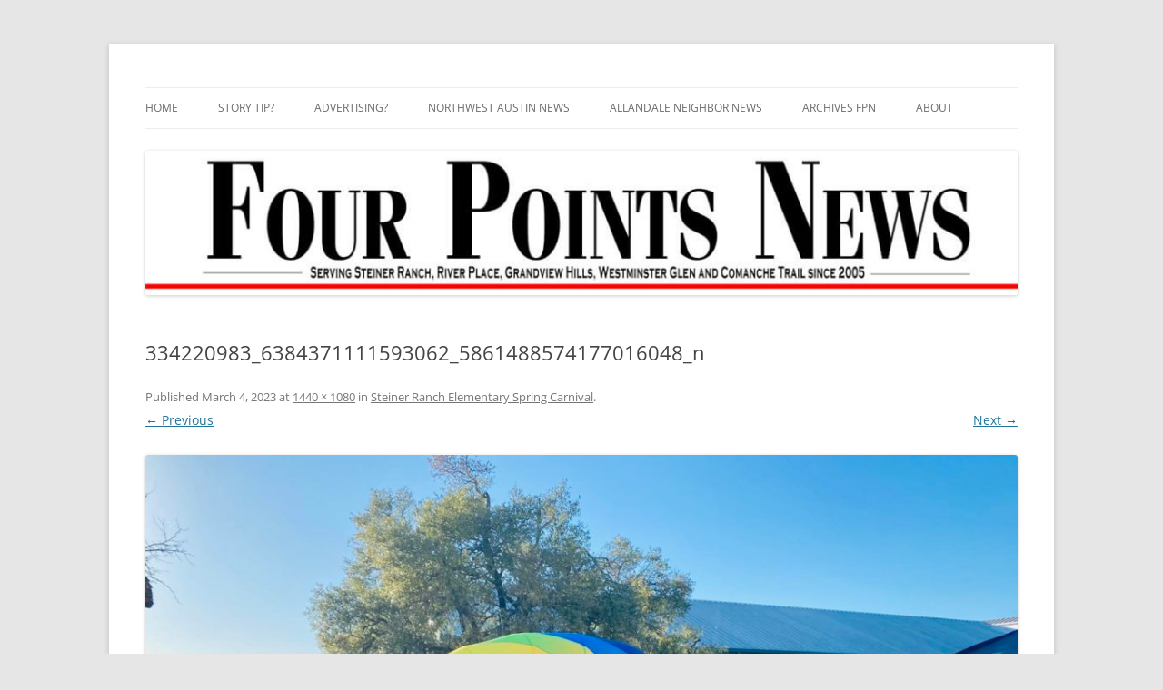

--- FILE ---
content_type: text/html; charset=UTF-8
request_url: https://www.fourpointsnews.com/2023/03/04/steiner-ranch-elementary-spring-carnival/334220983_6384371111593062_5861488574177016048_n/
body_size: 8469
content:
<!DOCTYPE html>
<html lang="en-US">
<head>
<meta charset="UTF-8" />
<meta name="viewport" content="width=device-width, initial-scale=1.0" />
<title>334220983_6384371111593062_5861488574177016048_n - Four Points News</title>
<link rel="profile" href="https://gmpg.org/xfn/11" />
<link rel="pingback" href="https://www.fourpointsnews.com/xmlrpc.php">

<!-- MapPress Easy Google Maps Version:2.95.9 (https://www.mappresspro.com) -->
<meta name='robots' content='index, follow, max-image-preview:large, max-snippet:-1, max-video-preview:-1' />
	<style>img:is([sizes="auto" i], [sizes^="auto," i]) { contain-intrinsic-size: 3000px 1500px }</style>
	
	<!-- This site is optimized with the Yoast SEO plugin v26.8 - https://yoast.com/product/yoast-seo-wordpress/ -->
	<title>334220983_6384371111593062_5861488574177016048_n - Four Points News</title>
	<link rel="canonical" href="https://www.fourpointsnews.com/2023/03/04/steiner-ranch-elementary-spring-carnival/334220983_6384371111593062_5861488574177016048_n/" />
	<meta property="og:locale" content="en_US" />
	<meta property="og:type" content="article" />
	<meta property="og:title" content="334220983_6384371111593062_5861488574177016048_n - Four Points News" />
	<meta property="og:url" content="https://www.fourpointsnews.com/2023/03/04/steiner-ranch-elementary-spring-carnival/334220983_6384371111593062_5861488574177016048_n/" />
	<meta property="og:site_name" content="Four Points News" />
	<meta property="og:image" content="https://www.fourpointsnews.com/2023/03/04/steiner-ranch-elementary-spring-carnival/334220983_6384371111593062_5861488574177016048_n" />
	<meta property="og:image:width" content="1" />
	<meta property="og:image:height" content="1" />
	<meta property="og:image:type" content="image/jpeg" />
	<script type="application/ld+json" class="yoast-schema-graph">{"@context":"https://schema.org","@graph":[{"@type":"WebPage","@id":"https://www.fourpointsnews.com/2023/03/04/steiner-ranch-elementary-spring-carnival/334220983_6384371111593062_5861488574177016048_n/","url":"https://www.fourpointsnews.com/2023/03/04/steiner-ranch-elementary-spring-carnival/334220983_6384371111593062_5861488574177016048_n/","name":"334220983_6384371111593062_5861488574177016048_n - Four Points News","isPartOf":{"@id":"https://www.fourpointsnews.com/#website"},"primaryImageOfPage":{"@id":"https://www.fourpointsnews.com/2023/03/04/steiner-ranch-elementary-spring-carnival/334220983_6384371111593062_5861488574177016048_n/#primaryimage"},"image":{"@id":"https://www.fourpointsnews.com/2023/03/04/steiner-ranch-elementary-spring-carnival/334220983_6384371111593062_5861488574177016048_n/#primaryimage"},"thumbnailUrl":"https://www.fourpointsnews.com/wp-content/uploads/334220983_6384371111593062_5861488574177016048_n.jpg","datePublished":"2023-03-04T20:36:46+00:00","breadcrumb":{"@id":"https://www.fourpointsnews.com/2023/03/04/steiner-ranch-elementary-spring-carnival/334220983_6384371111593062_5861488574177016048_n/#breadcrumb"},"inLanguage":"en-US","potentialAction":[{"@type":"ReadAction","target":["https://www.fourpointsnews.com/2023/03/04/steiner-ranch-elementary-spring-carnival/334220983_6384371111593062_5861488574177016048_n/"]}]},{"@type":"ImageObject","inLanguage":"en-US","@id":"https://www.fourpointsnews.com/2023/03/04/steiner-ranch-elementary-spring-carnival/334220983_6384371111593062_5861488574177016048_n/#primaryimage","url":"https://www.fourpointsnews.com/wp-content/uploads/334220983_6384371111593062_5861488574177016048_n.jpg","contentUrl":"https://www.fourpointsnews.com/wp-content/uploads/334220983_6384371111593062_5861488574177016048_n.jpg","width":1440,"height":1080},{"@type":"BreadcrumbList","@id":"https://www.fourpointsnews.com/2023/03/04/steiner-ranch-elementary-spring-carnival/334220983_6384371111593062_5861488574177016048_n/#breadcrumb","itemListElement":[{"@type":"ListItem","position":1,"name":"Home","item":"https://www.fourpointsnews.com/"},{"@type":"ListItem","position":2,"name":"Steiner Ranch Elementary Spring Carnival","item":"https://www.fourpointsnews.com/2023/03/04/steiner-ranch-elementary-spring-carnival/"},{"@type":"ListItem","position":3,"name":"334220983_6384371111593062_5861488574177016048_n"}]},{"@type":"WebSite","@id":"https://www.fourpointsnews.com/#website","url":"https://www.fourpointsnews.com/","name":"Four Points News","description":"Serving Steiner Ranch, River Place, Grandview Hills, Westminster Glen and Comanche Trail. Weekly editions reaching more than 5,700 homes!","potentialAction":[{"@type":"SearchAction","target":{"@type":"EntryPoint","urlTemplate":"https://www.fourpointsnews.com/?s={search_term_string}"},"query-input":{"@type":"PropertyValueSpecification","valueRequired":true,"valueName":"search_term_string"}}],"inLanguage":"en-US"}]}</script>
	<!-- / Yoast SEO plugin. -->


<link rel="alternate" type="application/rss+xml" title="Four Points News &raquo; Feed" href="https://www.fourpointsnews.com/feed/" />
<link rel="alternate" type="application/rss+xml" title="Four Points News &raquo; Comments Feed" href="https://www.fourpointsnews.com/comments/feed/" />
<script type="text/javascript">
/* <![CDATA[ */
window._wpemojiSettings = {"baseUrl":"https:\/\/s.w.org\/images\/core\/emoji\/16.0.1\/72x72\/","ext":".png","svgUrl":"https:\/\/s.w.org\/images\/core\/emoji\/16.0.1\/svg\/","svgExt":".svg","source":{"concatemoji":"https:\/\/www.fourpointsnews.com\/wp-includes\/js\/wp-emoji-release.min.js?ver=6.8.3"}};
/*! This file is auto-generated */
!function(s,n){var o,i,e;function c(e){try{var t={supportTests:e,timestamp:(new Date).valueOf()};sessionStorage.setItem(o,JSON.stringify(t))}catch(e){}}function p(e,t,n){e.clearRect(0,0,e.canvas.width,e.canvas.height),e.fillText(t,0,0);var t=new Uint32Array(e.getImageData(0,0,e.canvas.width,e.canvas.height).data),a=(e.clearRect(0,0,e.canvas.width,e.canvas.height),e.fillText(n,0,0),new Uint32Array(e.getImageData(0,0,e.canvas.width,e.canvas.height).data));return t.every(function(e,t){return e===a[t]})}function u(e,t){e.clearRect(0,0,e.canvas.width,e.canvas.height),e.fillText(t,0,0);for(var n=e.getImageData(16,16,1,1),a=0;a<n.data.length;a++)if(0!==n.data[a])return!1;return!0}function f(e,t,n,a){switch(t){case"flag":return n(e,"\ud83c\udff3\ufe0f\u200d\u26a7\ufe0f","\ud83c\udff3\ufe0f\u200b\u26a7\ufe0f")?!1:!n(e,"\ud83c\udde8\ud83c\uddf6","\ud83c\udde8\u200b\ud83c\uddf6")&&!n(e,"\ud83c\udff4\udb40\udc67\udb40\udc62\udb40\udc65\udb40\udc6e\udb40\udc67\udb40\udc7f","\ud83c\udff4\u200b\udb40\udc67\u200b\udb40\udc62\u200b\udb40\udc65\u200b\udb40\udc6e\u200b\udb40\udc67\u200b\udb40\udc7f");case"emoji":return!a(e,"\ud83e\udedf")}return!1}function g(e,t,n,a){var r="undefined"!=typeof WorkerGlobalScope&&self instanceof WorkerGlobalScope?new OffscreenCanvas(300,150):s.createElement("canvas"),o=r.getContext("2d",{willReadFrequently:!0}),i=(o.textBaseline="top",o.font="600 32px Arial",{});return e.forEach(function(e){i[e]=t(o,e,n,a)}),i}function t(e){var t=s.createElement("script");t.src=e,t.defer=!0,s.head.appendChild(t)}"undefined"!=typeof Promise&&(o="wpEmojiSettingsSupports",i=["flag","emoji"],n.supports={everything:!0,everythingExceptFlag:!0},e=new Promise(function(e){s.addEventListener("DOMContentLoaded",e,{once:!0})}),new Promise(function(t){var n=function(){try{var e=JSON.parse(sessionStorage.getItem(o));if("object"==typeof e&&"number"==typeof e.timestamp&&(new Date).valueOf()<e.timestamp+604800&&"object"==typeof e.supportTests)return e.supportTests}catch(e){}return null}();if(!n){if("undefined"!=typeof Worker&&"undefined"!=typeof OffscreenCanvas&&"undefined"!=typeof URL&&URL.createObjectURL&&"undefined"!=typeof Blob)try{var e="postMessage("+g.toString()+"("+[JSON.stringify(i),f.toString(),p.toString(),u.toString()].join(",")+"));",a=new Blob([e],{type:"text/javascript"}),r=new Worker(URL.createObjectURL(a),{name:"wpTestEmojiSupports"});return void(r.onmessage=function(e){c(n=e.data),r.terminate(),t(n)})}catch(e){}c(n=g(i,f,p,u))}t(n)}).then(function(e){for(var t in e)n.supports[t]=e[t],n.supports.everything=n.supports.everything&&n.supports[t],"flag"!==t&&(n.supports.everythingExceptFlag=n.supports.everythingExceptFlag&&n.supports[t]);n.supports.everythingExceptFlag=n.supports.everythingExceptFlag&&!n.supports.flag,n.DOMReady=!1,n.readyCallback=function(){n.DOMReady=!0}}).then(function(){return e}).then(function(){var e;n.supports.everything||(n.readyCallback(),(e=n.source||{}).concatemoji?t(e.concatemoji):e.wpemoji&&e.twemoji&&(t(e.twemoji),t(e.wpemoji)))}))}((window,document),window._wpemojiSettings);
/* ]]> */
</script>
<style id='wp-emoji-styles-inline-css' type='text/css'>

	img.wp-smiley, img.emoji {
		display: inline !important;
		border: none !important;
		box-shadow: none !important;
		height: 1em !important;
		width: 1em !important;
		margin: 0 0.07em !important;
		vertical-align: -0.1em !important;
		background: none !important;
		padding: 0 !important;
	}
</style>
<link rel='stylesheet' id='wp-block-library-css' href='https://www.fourpointsnews.com/wp-includes/css/dist/block-library/style.min.css?ver=6.8.3' type='text/css' media='all' />
<style id='wp-block-library-theme-inline-css' type='text/css'>
.wp-block-audio :where(figcaption){color:#555;font-size:13px;text-align:center}.is-dark-theme .wp-block-audio :where(figcaption){color:#ffffffa6}.wp-block-audio{margin:0 0 1em}.wp-block-code{border:1px solid #ccc;border-radius:4px;font-family:Menlo,Consolas,monaco,monospace;padding:.8em 1em}.wp-block-embed :where(figcaption){color:#555;font-size:13px;text-align:center}.is-dark-theme .wp-block-embed :where(figcaption){color:#ffffffa6}.wp-block-embed{margin:0 0 1em}.blocks-gallery-caption{color:#555;font-size:13px;text-align:center}.is-dark-theme .blocks-gallery-caption{color:#ffffffa6}:root :where(.wp-block-image figcaption){color:#555;font-size:13px;text-align:center}.is-dark-theme :root :where(.wp-block-image figcaption){color:#ffffffa6}.wp-block-image{margin:0 0 1em}.wp-block-pullquote{border-bottom:4px solid;border-top:4px solid;color:currentColor;margin-bottom:1.75em}.wp-block-pullquote cite,.wp-block-pullquote footer,.wp-block-pullquote__citation{color:currentColor;font-size:.8125em;font-style:normal;text-transform:uppercase}.wp-block-quote{border-left:.25em solid;margin:0 0 1.75em;padding-left:1em}.wp-block-quote cite,.wp-block-quote footer{color:currentColor;font-size:.8125em;font-style:normal;position:relative}.wp-block-quote:where(.has-text-align-right){border-left:none;border-right:.25em solid;padding-left:0;padding-right:1em}.wp-block-quote:where(.has-text-align-center){border:none;padding-left:0}.wp-block-quote.is-large,.wp-block-quote.is-style-large,.wp-block-quote:where(.is-style-plain){border:none}.wp-block-search .wp-block-search__label{font-weight:700}.wp-block-search__button{border:1px solid #ccc;padding:.375em .625em}:where(.wp-block-group.has-background){padding:1.25em 2.375em}.wp-block-separator.has-css-opacity{opacity:.4}.wp-block-separator{border:none;border-bottom:2px solid;margin-left:auto;margin-right:auto}.wp-block-separator.has-alpha-channel-opacity{opacity:1}.wp-block-separator:not(.is-style-wide):not(.is-style-dots){width:100px}.wp-block-separator.has-background:not(.is-style-dots){border-bottom:none;height:1px}.wp-block-separator.has-background:not(.is-style-wide):not(.is-style-dots){height:2px}.wp-block-table{margin:0 0 1em}.wp-block-table td,.wp-block-table th{word-break:normal}.wp-block-table :where(figcaption){color:#555;font-size:13px;text-align:center}.is-dark-theme .wp-block-table :where(figcaption){color:#ffffffa6}.wp-block-video :where(figcaption){color:#555;font-size:13px;text-align:center}.is-dark-theme .wp-block-video :where(figcaption){color:#ffffffa6}.wp-block-video{margin:0 0 1em}:root :where(.wp-block-template-part.has-background){margin-bottom:0;margin-top:0;padding:1.25em 2.375em}
</style>
<style id='classic-theme-styles-inline-css' type='text/css'>
/*! This file is auto-generated */
.wp-block-button__link{color:#fff;background-color:#32373c;border-radius:9999px;box-shadow:none;text-decoration:none;padding:calc(.667em + 2px) calc(1.333em + 2px);font-size:1.125em}.wp-block-file__button{background:#32373c;color:#fff;text-decoration:none}
</style>
<link rel='stylesheet' id='mappress-leaflet-css' href='https://www.fourpointsnews.com/wp-content/plugins/mappress-google-maps-for-wordpress/lib/leaflet/leaflet.css?ver=1.7.1' type='text/css' media='all' />
<link rel='stylesheet' id='mappress-css' href='https://www.fourpointsnews.com/wp-content/plugins/mappress-google-maps-for-wordpress/css/mappress.css?ver=2.95.9' type='text/css' media='all' />
<style id='global-styles-inline-css' type='text/css'>
:root{--wp--preset--aspect-ratio--square: 1;--wp--preset--aspect-ratio--4-3: 4/3;--wp--preset--aspect-ratio--3-4: 3/4;--wp--preset--aspect-ratio--3-2: 3/2;--wp--preset--aspect-ratio--2-3: 2/3;--wp--preset--aspect-ratio--16-9: 16/9;--wp--preset--aspect-ratio--9-16: 9/16;--wp--preset--color--black: #000000;--wp--preset--color--cyan-bluish-gray: #abb8c3;--wp--preset--color--white: #fff;--wp--preset--color--pale-pink: #f78da7;--wp--preset--color--vivid-red: #cf2e2e;--wp--preset--color--luminous-vivid-orange: #ff6900;--wp--preset--color--luminous-vivid-amber: #fcb900;--wp--preset--color--light-green-cyan: #7bdcb5;--wp--preset--color--vivid-green-cyan: #00d084;--wp--preset--color--pale-cyan-blue: #8ed1fc;--wp--preset--color--vivid-cyan-blue: #0693e3;--wp--preset--color--vivid-purple: #9b51e0;--wp--preset--color--blue: #21759b;--wp--preset--color--dark-gray: #444;--wp--preset--color--medium-gray: #9f9f9f;--wp--preset--color--light-gray: #e6e6e6;--wp--preset--gradient--vivid-cyan-blue-to-vivid-purple: linear-gradient(135deg,rgba(6,147,227,1) 0%,rgb(155,81,224) 100%);--wp--preset--gradient--light-green-cyan-to-vivid-green-cyan: linear-gradient(135deg,rgb(122,220,180) 0%,rgb(0,208,130) 100%);--wp--preset--gradient--luminous-vivid-amber-to-luminous-vivid-orange: linear-gradient(135deg,rgba(252,185,0,1) 0%,rgba(255,105,0,1) 100%);--wp--preset--gradient--luminous-vivid-orange-to-vivid-red: linear-gradient(135deg,rgba(255,105,0,1) 0%,rgb(207,46,46) 100%);--wp--preset--gradient--very-light-gray-to-cyan-bluish-gray: linear-gradient(135deg,rgb(238,238,238) 0%,rgb(169,184,195) 100%);--wp--preset--gradient--cool-to-warm-spectrum: linear-gradient(135deg,rgb(74,234,220) 0%,rgb(151,120,209) 20%,rgb(207,42,186) 40%,rgb(238,44,130) 60%,rgb(251,105,98) 80%,rgb(254,248,76) 100%);--wp--preset--gradient--blush-light-purple: linear-gradient(135deg,rgb(255,206,236) 0%,rgb(152,150,240) 100%);--wp--preset--gradient--blush-bordeaux: linear-gradient(135deg,rgb(254,205,165) 0%,rgb(254,45,45) 50%,rgb(107,0,62) 100%);--wp--preset--gradient--luminous-dusk: linear-gradient(135deg,rgb(255,203,112) 0%,rgb(199,81,192) 50%,rgb(65,88,208) 100%);--wp--preset--gradient--pale-ocean: linear-gradient(135deg,rgb(255,245,203) 0%,rgb(182,227,212) 50%,rgb(51,167,181) 100%);--wp--preset--gradient--electric-grass: linear-gradient(135deg,rgb(202,248,128) 0%,rgb(113,206,126) 100%);--wp--preset--gradient--midnight: linear-gradient(135deg,rgb(2,3,129) 0%,rgb(40,116,252) 100%);--wp--preset--font-size--small: 13px;--wp--preset--font-size--medium: 20px;--wp--preset--font-size--large: 36px;--wp--preset--font-size--x-large: 42px;--wp--preset--spacing--20: 0.44rem;--wp--preset--spacing--30: 0.67rem;--wp--preset--spacing--40: 1rem;--wp--preset--spacing--50: 1.5rem;--wp--preset--spacing--60: 2.25rem;--wp--preset--spacing--70: 3.38rem;--wp--preset--spacing--80: 5.06rem;--wp--preset--shadow--natural: 6px 6px 9px rgba(0, 0, 0, 0.2);--wp--preset--shadow--deep: 12px 12px 50px rgba(0, 0, 0, 0.4);--wp--preset--shadow--sharp: 6px 6px 0px rgba(0, 0, 0, 0.2);--wp--preset--shadow--outlined: 6px 6px 0px -3px rgba(255, 255, 255, 1), 6px 6px rgba(0, 0, 0, 1);--wp--preset--shadow--crisp: 6px 6px 0px rgba(0, 0, 0, 1);}:where(.is-layout-flex){gap: 0.5em;}:where(.is-layout-grid){gap: 0.5em;}body .is-layout-flex{display: flex;}.is-layout-flex{flex-wrap: wrap;align-items: center;}.is-layout-flex > :is(*, div){margin: 0;}body .is-layout-grid{display: grid;}.is-layout-grid > :is(*, div){margin: 0;}:where(.wp-block-columns.is-layout-flex){gap: 2em;}:where(.wp-block-columns.is-layout-grid){gap: 2em;}:where(.wp-block-post-template.is-layout-flex){gap: 1.25em;}:where(.wp-block-post-template.is-layout-grid){gap: 1.25em;}.has-black-color{color: var(--wp--preset--color--black) !important;}.has-cyan-bluish-gray-color{color: var(--wp--preset--color--cyan-bluish-gray) !important;}.has-white-color{color: var(--wp--preset--color--white) !important;}.has-pale-pink-color{color: var(--wp--preset--color--pale-pink) !important;}.has-vivid-red-color{color: var(--wp--preset--color--vivid-red) !important;}.has-luminous-vivid-orange-color{color: var(--wp--preset--color--luminous-vivid-orange) !important;}.has-luminous-vivid-amber-color{color: var(--wp--preset--color--luminous-vivid-amber) !important;}.has-light-green-cyan-color{color: var(--wp--preset--color--light-green-cyan) !important;}.has-vivid-green-cyan-color{color: var(--wp--preset--color--vivid-green-cyan) !important;}.has-pale-cyan-blue-color{color: var(--wp--preset--color--pale-cyan-blue) !important;}.has-vivid-cyan-blue-color{color: var(--wp--preset--color--vivid-cyan-blue) !important;}.has-vivid-purple-color{color: var(--wp--preset--color--vivid-purple) !important;}.has-black-background-color{background-color: var(--wp--preset--color--black) !important;}.has-cyan-bluish-gray-background-color{background-color: var(--wp--preset--color--cyan-bluish-gray) !important;}.has-white-background-color{background-color: var(--wp--preset--color--white) !important;}.has-pale-pink-background-color{background-color: var(--wp--preset--color--pale-pink) !important;}.has-vivid-red-background-color{background-color: var(--wp--preset--color--vivid-red) !important;}.has-luminous-vivid-orange-background-color{background-color: var(--wp--preset--color--luminous-vivid-orange) !important;}.has-luminous-vivid-amber-background-color{background-color: var(--wp--preset--color--luminous-vivid-amber) !important;}.has-light-green-cyan-background-color{background-color: var(--wp--preset--color--light-green-cyan) !important;}.has-vivid-green-cyan-background-color{background-color: var(--wp--preset--color--vivid-green-cyan) !important;}.has-pale-cyan-blue-background-color{background-color: var(--wp--preset--color--pale-cyan-blue) !important;}.has-vivid-cyan-blue-background-color{background-color: var(--wp--preset--color--vivid-cyan-blue) !important;}.has-vivid-purple-background-color{background-color: var(--wp--preset--color--vivid-purple) !important;}.has-black-border-color{border-color: var(--wp--preset--color--black) !important;}.has-cyan-bluish-gray-border-color{border-color: var(--wp--preset--color--cyan-bluish-gray) !important;}.has-white-border-color{border-color: var(--wp--preset--color--white) !important;}.has-pale-pink-border-color{border-color: var(--wp--preset--color--pale-pink) !important;}.has-vivid-red-border-color{border-color: var(--wp--preset--color--vivid-red) !important;}.has-luminous-vivid-orange-border-color{border-color: var(--wp--preset--color--luminous-vivid-orange) !important;}.has-luminous-vivid-amber-border-color{border-color: var(--wp--preset--color--luminous-vivid-amber) !important;}.has-light-green-cyan-border-color{border-color: var(--wp--preset--color--light-green-cyan) !important;}.has-vivid-green-cyan-border-color{border-color: var(--wp--preset--color--vivid-green-cyan) !important;}.has-pale-cyan-blue-border-color{border-color: var(--wp--preset--color--pale-cyan-blue) !important;}.has-vivid-cyan-blue-border-color{border-color: var(--wp--preset--color--vivid-cyan-blue) !important;}.has-vivid-purple-border-color{border-color: var(--wp--preset--color--vivid-purple) !important;}.has-vivid-cyan-blue-to-vivid-purple-gradient-background{background: var(--wp--preset--gradient--vivid-cyan-blue-to-vivid-purple) !important;}.has-light-green-cyan-to-vivid-green-cyan-gradient-background{background: var(--wp--preset--gradient--light-green-cyan-to-vivid-green-cyan) !important;}.has-luminous-vivid-amber-to-luminous-vivid-orange-gradient-background{background: var(--wp--preset--gradient--luminous-vivid-amber-to-luminous-vivid-orange) !important;}.has-luminous-vivid-orange-to-vivid-red-gradient-background{background: var(--wp--preset--gradient--luminous-vivid-orange-to-vivid-red) !important;}.has-very-light-gray-to-cyan-bluish-gray-gradient-background{background: var(--wp--preset--gradient--very-light-gray-to-cyan-bluish-gray) !important;}.has-cool-to-warm-spectrum-gradient-background{background: var(--wp--preset--gradient--cool-to-warm-spectrum) !important;}.has-blush-light-purple-gradient-background{background: var(--wp--preset--gradient--blush-light-purple) !important;}.has-blush-bordeaux-gradient-background{background: var(--wp--preset--gradient--blush-bordeaux) !important;}.has-luminous-dusk-gradient-background{background: var(--wp--preset--gradient--luminous-dusk) !important;}.has-pale-ocean-gradient-background{background: var(--wp--preset--gradient--pale-ocean) !important;}.has-electric-grass-gradient-background{background: var(--wp--preset--gradient--electric-grass) !important;}.has-midnight-gradient-background{background: var(--wp--preset--gradient--midnight) !important;}.has-small-font-size{font-size: var(--wp--preset--font-size--small) !important;}.has-medium-font-size{font-size: var(--wp--preset--font-size--medium) !important;}.has-large-font-size{font-size: var(--wp--preset--font-size--large) !important;}.has-x-large-font-size{font-size: var(--wp--preset--font-size--x-large) !important;}
:where(.wp-block-post-template.is-layout-flex){gap: 1.25em;}:where(.wp-block-post-template.is-layout-grid){gap: 1.25em;}
:where(.wp-block-columns.is-layout-flex){gap: 2em;}:where(.wp-block-columns.is-layout-grid){gap: 2em;}
:root :where(.wp-block-pullquote){font-size: 1.5em;line-height: 1.6;}
</style>
<link rel='stylesheet' id='st-widget-css' href='https://www.fourpointsnews.com/wp-content/plugins/share-this/css/style.css?ver=6.8.3' type='text/css' media='all' />
<link rel='stylesheet' id='cff-css' href='https://www.fourpointsnews.com/wp-content/plugins/custom-facebook-feed-pro/assets/css/cff-style.min.css?ver=4.7.4' type='text/css' media='all' />
<link rel='stylesheet' id='twentytwelve-fonts-css' href='https://www.fourpointsnews.com/wp-content/themes/twentytwelve/fonts/font-open-sans.css?ver=20230328' type='text/css' media='all' />
<link rel='stylesheet' id='twentytwelve-style-css' href='https://www.fourpointsnews.com/wp-content/themes/twentytwelve-child/style.css?ver=20251202' type='text/css' media='all' />
<link rel='stylesheet' id='twentytwelve-block-style-css' href='https://www.fourpointsnews.com/wp-content/themes/twentytwelve/css/blocks.css?ver=20251031' type='text/css' media='all' />
<script type="text/javascript" src="https://www.fourpointsnews.com/wp-includes/js/jquery/jquery.min.js?ver=3.7.1" id="jquery-core-js"></script>
<script type="text/javascript" src="https://www.fourpointsnews.com/wp-includes/js/jquery/jquery-migrate.min.js?ver=3.4.1" id="jquery-migrate-js"></script>
<script type="text/javascript" id="adrotate-groups-js-extra">
/* <![CDATA[ */
var impression_object = {"ajax_url":"https:\/\/www.fourpointsnews.com\/wp-admin\/admin-ajax.php"};
/* ]]> */
</script>
<script type="text/javascript" src="https://www.fourpointsnews.com/wp-content/plugins/adrotate/library/jquery.groups.js" id="adrotate-groups-js"></script>
<script type="text/javascript" id="adrotate-clicker-js-extra">
/* <![CDATA[ */
var click_object = {"ajax_url":"https:\/\/www.fourpointsnews.com\/wp-admin\/admin-ajax.php"};
/* ]]> */
</script>
<script type="text/javascript" src="https://www.fourpointsnews.com/wp-content/plugins/adrotate/library/jquery.clicker.js" id="adrotate-clicker-js"></script>
<script type="text/javascript" src="https://www.fourpointsnews.com/wp-content/themes/twentytwelve/js/navigation.js?ver=20250303" id="twentytwelve-navigation-js" defer="defer" data-wp-strategy="defer"></script>
<link rel="https://api.w.org/" href="https://www.fourpointsnews.com/wp-json/" /><link rel="alternate" title="JSON" type="application/json" href="https://www.fourpointsnews.com/wp-json/wp/v2/media/15694" /><link rel="EditURI" type="application/rsd+xml" title="RSD" href="https://www.fourpointsnews.com/xmlrpc.php?rsd" />
<link rel='shortlink' href='https://www.fourpointsnews.com/?p=15694' />
<link rel="alternate" title="oEmbed (JSON)" type="application/json+oembed" href="https://www.fourpointsnews.com/wp-json/oembed/1.0/embed?url=https%3A%2F%2Fwww.fourpointsnews.com%2F2023%2F03%2F04%2Fsteiner-ranch-elementary-spring-carnival%2F334220983_6384371111593062_5861488574177016048_n%2F" />
<link rel="alternate" title="oEmbed (XML)" type="text/xml+oembed" href="https://www.fourpointsnews.com/wp-json/oembed/1.0/embed?url=https%3A%2F%2Fwww.fourpointsnews.com%2F2023%2F03%2F04%2Fsteiner-ranch-elementary-spring-carnival%2F334220983_6384371111593062_5861488574177016048_n%2F&#038;format=xml" />

<!-- This site is using AdRotate v5.17.2 to display their advertisements - https://ajdg.solutions/ -->
<!-- AdRotate CSS -->
<style type="text/css" media="screen">
	.g { margin:0px; padding:0px; overflow:hidden; line-height:1; zoom:1; }
	.g img { height:auto; }
	.g-col { position:relative; float:left; }
	.g-col:first-child { margin-left: 0; }
	.g-col:last-child { margin-right: 0; }
	.g-1 { width:100%; max-width:250px; height:100%; max-height:250px; margin: 0 auto; }
	.g-2 { width:100%; max-width:800px; height:100%; max-height:480px; margin: 0 auto; }
	.g-3 { margin:0px;  width:100%; max-width:250px; height:100%; max-height:250px; }
	.g-4 { margin:0px;  width:100%; max-width:250px; height:100%; max-height:250px; }
	.g-5 { margin:0px;  width:100%; max-width:250px; height:100%; max-height:250px; }
	@media only screen and (max-width: 480px) {
		.g-col, .g-dyn, .g-single { width:100%; margin-left:0; margin-right:0; }
	}
.adrotate_widgets, .ajdg_bnnrwidgets, .ajdg_grpwidgets { overflow:hidden; padding:0; }
</style>
<!-- /AdRotate CSS -->

<!-- Custom Facebook Feed JS vars -->
<script type="text/javascript">
var cffsiteurl = "https://www.fourpointsnews.com/wp-content/plugins";
var cffajaxurl = "https://www.fourpointsnews.com/wp-admin/admin-ajax.php";


var cfflinkhashtags = "true";
</script>
<script charset="utf-8" type="text/javascript">var switchTo5x=true;</script><script charset="utf-8" type="text/javascript" src="https://w.sharethis.com/button/buttons.js"></script><script type="text/javascript">stLight.options({publisher:'wp.bf97ef4d-47da-4590-b7e5-3f6dec9610cc'});var st_type='wordpress3.5.1';</script><style type="text/css" media="all">
/* <![CDATA[ */
@import url("https://www.fourpointsnews.com/wp-content/plugins/wp-table-reloaded/css/plugin.css?ver=1.9.4");
@import url("https://www.fourpointsnews.com/wp-content/plugins/wp-table-reloaded/css/datatables.css?ver=1.9.4");
/* ]]> */
</style>	<style type="text/css" id="twentytwelve-header-css">
		.site-title,
	.site-description {
		position: absolute;
		clip-path: inset(50%);
	}
			</style>
	<!-- AdRotate JS -->
<script type="text/javascript">
jQuery(document).ready(function(){
if(jQuery.fn.gslider) {
	jQuery('.g-1').gslider({ groupid: 1, speed: 6000 });
	jQuery('.g-2').gslider({ groupid: 2, speed: 8000 });
	jQuery('.g-3').gslider({ groupid: 3, speed: 6000 });
	jQuery('.g-4').gslider({ groupid: 4, speed: 6000 });
	jQuery('.g-5').gslider({ groupid: 5, speed: 6000 });
}
});
</script>
<!-- /AdRotate JS -->


<!-- BEGIN Analytics Insights v6.3.12 - https://wordpress.org/plugins/analytics-insights/ -->
<script>
  window.dataLayer = window.dataLayer || [];
  window.dataLayer.push({});
</script>
<script>
(function(w,d,s,l,i){w[l]=w[l]||[];w[l].push({'gtm.start':
	new Date().getTime(),event:'gtm.js'});var f=d.getElementsByTagName(s)[0],
	j=d.createElement(s),dl=l!='dataLayer'?'&l='+l:'';j.async=true;j.src=
	'https://www.googletagmanager.com/gtm.js?id='+i+dl;f.parentNode.insertBefore(j,f);
	})(window,document,'script','dataLayer','GTM-MNBKV9Q');
</script>
<!-- END Analytics Insights -->
		<style type="text/css" id="wp-custom-css">
			.site-header h1,
.site-header h2 {
	text-align: left;
	text-indent: -9999px;
}



 @media only screen and (min-width: 481px) { 
.site-header h1
 {
    
}
}


@media only screen and (max-width: 480px) {
  
.site-header h1
 {
    background: url("https://www.fourpointsnews.com/wp-content/uploads/Four-Points-News-Square-Logo-e1588365572164.jpg") no-repeat scroll -10px -5px !important;
    max-width: 300px;
}
}		</style>
		</head>

<body data-rsssl=1 class="attachment wp-singular attachment-template-default single single-attachment postid-15694 attachmentid-15694 attachment-jpeg wp-embed-responsive wp-theme-twentytwelve wp-child-theme-twentytwelve-child custom-font-enabled">
<div id="page" class="hfeed site">
	<a class="screen-reader-text skip-link" href="#content">Skip to content</a>
	<header id="masthead" class="site-header">
		<hgroup>
							<h1 class="site-title"><a href="https://www.fourpointsnews.com/" rel="home" >Four Points News</a></h1>
								<h2 class="site-description">Serving Steiner Ranch, River Place, Grandview Hills, Westminster Glen and Comanche Trail. Weekly editions reaching more than 5,700 homes!</h2>
					</hgroup>

		<nav id="site-navigation" class="main-navigation">
			<button class="menu-toggle">Menu</button>
			<div class="menu-home-container"><ul id="menu-home" class="nav-menu"><li id="menu-item-939" class="menu-item menu-item-type-custom menu-item-object-custom menu-item-939"><a href="http://fourpointsnews.wpengine.com">Home</a></li>
<li id="menu-item-931" class="menu-item menu-item-type-post_type menu-item-object-page menu-item-931"><a href="https://www.fourpointsnews.com/story-tips/">Story tip?</a></li>
<li id="menu-item-936" class="menu-item menu-item-type-post_type menu-item-object-page menu-item-has-children menu-item-936"><a href="https://www.fourpointsnews.com/advertise-with-us/">Advertising?</a>
<ul class="sub-menu">
	<li id="menu-item-17086" class="menu-item menu-item-type-post_type menu-item-object-page menu-item-17086"><a href="https://www.fourpointsnews.com/best-of-west-austin/">Best of</a></li>
</ul>
</li>
<li id="menu-item-10810" class="menu-item menu-item-type-post_type menu-item-object-page menu-item-10810"><a href="https://www.fourpointsnews.com/offering-graphic-design-website-work/">Northwest Austin News</a></li>
<li id="menu-item-18085" class="menu-item menu-item-type-post_type menu-item-object-page menu-item-18085"><a href="https://www.fourpointsnews.com/allandale-neighbor/">Allandale Neighbor News</a></li>
<li id="menu-item-12024" class="menu-item menu-item-type-post_type menu-item-object-page menu-item-12024"><a href="https://www.fourpointsnews.com/weekly-paper-archives2021/">Archives FPN</a></li>
<li id="menu-item-938" class="menu-item menu-item-type-post_type menu-item-object-page menu-item-938"><a href="https://www.fourpointsnews.com/about-us/">About</a></li>
</ul></div>		</nav><!-- #site-navigation -->

				<a href="https://www.fourpointsnews.com/"  rel="home"><img src="https://www.fourpointsnews.com/wp-content/uploads/FPN-cropped-Masthead_High-res-1024x170_opt.jpg" width="1000" height="166" alt="Four Points News" class="header-image" srcset="https://www.fourpointsnews.com/wp-content/uploads/FPN-cropped-Masthead_High-res-1024x170_opt.jpg 1000w, https://www.fourpointsnews.com/wp-content/uploads/FPN-cropped-Masthead_High-res-1024x170_opt-300x50.jpg 300w, https://www.fourpointsnews.com/wp-content/uploads/FPN-cropped-Masthead_High-res-1024x170_opt-768x127.jpg 768w, https://www.fourpointsnews.com/wp-content/uploads/FPN-cropped-Masthead_High-res-1024x170_opt-624x104.jpg 624w" sizes="(max-width: 1000px) 100vw, 1000px" decoding="async" fetchpriority="high" /></a>
			</header><!-- #masthead -->

	<div id="main" class="wrapper">

	<div id="primary" class="site-content">
		<div id="content" role="main">

		
				<article id="post-15694" class="image-attachment post-15694 attachment type-attachment status-inherit hentry">
					<header class="entry-header">
						<h1 class="entry-title">334220983_6384371111593062_5861488574177016048_n</h1>

						<footer class="entry-meta">
							<span class="meta-prep meta-prep-entry-date">Published </span> <span class="entry-date"><time class="entry-date" datetime="2023-03-04T14:36:46-06:00">March 4, 2023</time></span> at <a href="https://www.fourpointsnews.com/wp-content/uploads/334220983_6384371111593062_5861488574177016048_n.jpg" title="Link to full-size image">1440 &times; 1080</a> in <a href="https://www.fourpointsnews.com/2023/03/04/steiner-ranch-elementary-spring-carnival/" title="Go to Steiner Ranch Elementary Spring Carnival" rel="gallery">Steiner Ranch Elementary Spring Carnival</a>.													</footer><!-- .entry-meta -->

						<nav id="image-navigation" class="navigation">
							<span class="previous-image"><a href='https://www.fourpointsnews.com/2023/03/04/steiner-ranch-elementary-spring-carnival/334007044_964874994419522_4037572262345042116_n/'>&larr; Previous</a></span>
							<span class="next-image"><a href='https://www.fourpointsnews.com/2023/03/04/steiner-ranch-elementary-spring-carnival/330484700_169386012118217_8672122452812428696_n/'>Next &rarr;</a></span>
						</nav><!-- #image-navigation -->
					</header><!-- .entry-header -->

					<div class="entry-content">

						<div class="entry-attachment">
							<div class="attachment">
											<a href="https://www.fourpointsnews.com/2023/03/04/steiner-ranch-elementary-spring-carnival/330484700_169386012118217_8672122452812428696_n/" title="334220983_6384371111593062_5861488574177016048_n" rel="attachment">
									<img width="960" height="720" src="https://www.fourpointsnews.com/wp-content/uploads/334220983_6384371111593062_5861488574177016048_n.jpg" class="attachment-960x960 size-960x960" alt="" decoding="async" srcset="https://www.fourpointsnews.com/wp-content/uploads/334220983_6384371111593062_5861488574177016048_n.jpg 1440w, https://www.fourpointsnews.com/wp-content/uploads/334220983_6384371111593062_5861488574177016048_n-300x225.jpg 300w, https://www.fourpointsnews.com/wp-content/uploads/334220983_6384371111593062_5861488574177016048_n-1024x768.jpg 1024w, https://www.fourpointsnews.com/wp-content/uploads/334220983_6384371111593062_5861488574177016048_n-768x576.jpg 768w, https://www.fourpointsnews.com/wp-content/uploads/334220983_6384371111593062_5861488574177016048_n-624x468.jpg 624w" sizes="(max-width: 960px) 100vw, 960px" />								</a>

															</div><!-- .attachment -->

						</div><!-- .entry-attachment -->

						<div class="entry-description">
																				</div><!-- .entry-description -->

					</div><!-- .entry-content -->

				</article><!-- #post -->

				
<div id="comments" class="comments-area">

	
	
	
</div><!-- #comments .comments-area -->

			
		</div><!-- #content -->
	</div><!-- #primary -->

	</div><!-- #main .wrapper -->
	<footer id="colophon" role="contentinfo">
		<div class="site-info">
			<p class=”copyright”> © 2026 Four Points News.  All rights reserved.</p>
			
		</div><!-- .site-info -->
	</footer><!-- #colophon 
</div><!-- #page -->

</body>
</html>